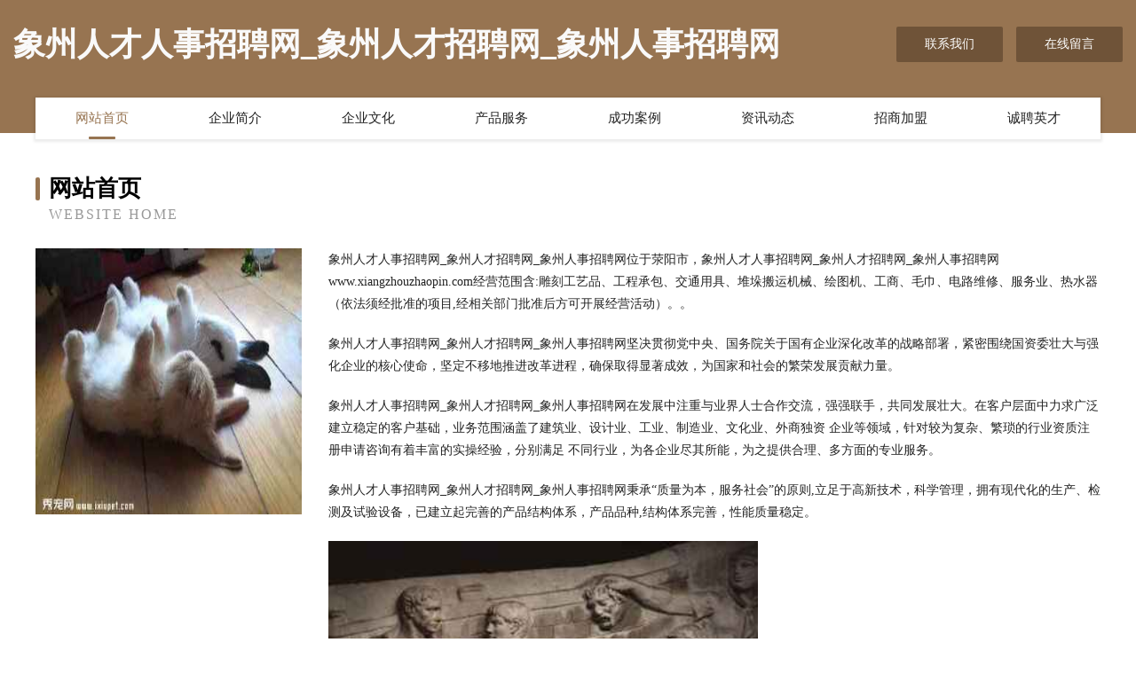

--- FILE ---
content_type: text/html
request_url: http://www.xiangzhouzhaopin.com/
body_size: 4105
content:
<!DOCTYPE html>
<html>
<head>
	<meta charset="utf-8" />
	<title>象州人才人事招聘网_象州人才招聘网_象州人事招聘网</title>
	<meta name="keywords" content="象州人才人事招聘网_象州人才招聘网_象州人事招聘网,www.xiangzhouzhaopin.com,益智玩具" />
	<meta name="description" content="象州人才人事招聘网_象州人才招聘网_象州人事招聘网www.xiangzhouzhaopin.com经营范围含:雕刻工艺品、工程承包、交通用具、堆垛搬运机械、绘图机、工商、毛巾、电路维修、服务业、热水器（依法须经批准的项目,经相关部门批准后方可开展经营活动）。" />
	<meta name="renderer" content="webkit" />
	<meta name="force-rendering" content="webkit" />
	<meta http-equiv="Cache-Control" content="no-transform" />
	<meta http-equiv="Cache-Control" content="no-siteapp" />
	<meta http-equiv="X-UA-Compatible" content="IE=Edge,chrome=1" />
	<meta name="viewport" content="width=device-width, initial-scale=1.0, user-scalable=0, minimum-scale=1.0, maximum-scale=1.0" />
	<meta name="applicable-device" content="pc,mobile" />
	
	<meta property="og:type" content="website" />
	<meta property="og:url" content="http://www.xiangzhouzhaopin.com/" />
	<meta property="og:site_name" content="象州人才人事招聘网_象州人才招聘网_象州人事招聘网" />
	<meta property="og:title" content="象州人才人事招聘网_象州人才招聘网_象州人事招聘网" />
	<meta property="og:keywords" content="象州人才人事招聘网_象州人才招聘网_象州人事招聘网,www.xiangzhouzhaopin.com,益智玩具" />
	<meta property="og:description" content="象州人才人事招聘网_象州人才招聘网_象州人事招聘网www.xiangzhouzhaopin.com经营范围含:雕刻工艺品、工程承包、交通用具、堆垛搬运机械、绘图机、工商、毛巾、电路维修、服务业、热水器（依法须经批准的项目,经相关部门批准后方可开展经营活动）。" />
	<link rel="stylesheet" href="/public/css/style3.css" type="text/css" />
	
</head>
	<body>
    	
<div class="header-content">
	<div class="container-full">
    	<div class="logo-row">
    		<div class="logo">象州人才人事招聘网_象州人才招聘网_象州人事招聘网</div>
    			<div class="logo-right">
    				<a href="http://www.xiangzhouzhaopin.com/contact.html" class="right-btn">联系我们</a>
    				<a href="http://www.xiangzhouzhaopin.com/feedback.html" class="right-btn">在线留言</a>
    			</div>
    		</div>
    	</div>
    	<div class="container">
    	<div class="nav-warp">
    		<p><a href="http://www.xiangzhouzhaopin.com/index.html" class="active">网站首页</a></p>
    		<p><a href="http://www.xiangzhouzhaopin.com/about.html">企业简介</a></p>
    		<p><a href="http://www.xiangzhouzhaopin.com/culture.html">企业文化</a></p>
    		<p><a href="http://www.xiangzhouzhaopin.com/service.html">产品服务</a></p>
    		<p><a href="http://www.xiangzhouzhaopin.com/case.html">成功案例</a></p>
    		<p><a href="http://www.xiangzhouzhaopin.com/news.html">资讯动态</a></p>
    		<p><a href="http://www.xiangzhouzhaopin.com/join.html">招商加盟</a></p>
    		<p><a href="http://www.xiangzhouzhaopin.com/job.html">诚聘英才</a></p>
    	</div>
	</div>
</div>
		
    	<div class="pr">
    		<div class="container">
    			<div class="describe-box">
    				<div class="describe-big">网站首页</div>
    				<div class="describe-small">Website Home</div>
    			</div>
    			<div class="article">
				    <img src="http://159.75.118.80:1668/pic/15462.jpg" class="art-image"/>
    				<div class="cont">
    					<p>象州人才人事招聘网_象州人才招聘网_象州人事招聘网位于荥阳市，象州人才人事招聘网_象州人才招聘网_象州人事招聘网www.xiangzhouzhaopin.com经营范围含:雕刻工艺品、工程承包、交通用具、堆垛搬运机械、绘图机、工商、毛巾、电路维修、服务业、热水器（依法须经批准的项目,经相关部门批准后方可开展经营活动）。。</p>
    					<p>象州人才人事招聘网_象州人才招聘网_象州人事招聘网坚决贯彻党中央、国务院关于国有企业深化改革的战略部署，紧密围绕国资委壮大与强化企业的核心使命，坚定不移地推进改革进程，确保取得显著成效，为国家和社会的繁荣发展贡献力量。</p>
    					<p>象州人才人事招聘网_象州人才招聘网_象州人事招聘网在发展中注重与业界人士合作交流，强强联手，共同发展壮大。在客户层面中力求广泛 建立稳定的客户基础，业务范围涵盖了建筑业、设计业、工业、制造业、文化业、外商独资 企业等领域，针对较为复杂、繁琐的行业资质注册申请咨询有着丰富的实操经验，分别满足 不同行业，为各企业尽其所能，为之提供合理、多方面的专业服务。</p>
    					<p>象州人才人事招聘网_象州人才招聘网_象州人事招聘网秉承“质量为本，服务社会”的原则,立足于高新技术，科学管理，拥有现代化的生产、检测及试验设备，已建立起完善的产品结构体系，产品品种,结构体系完善，性能质量稳定。</p>
    					 <img src="http://159.75.118.80:1668/pic/15537.jpg" class="art-image" style="width:auto;" />
    					<p>象州人才人事招聘网_象州人才招聘网_象州人事招聘网是一家具有完整生态链的企业，它为客户提供综合的、专业现代化装修解决方案。为消费者提供较优质的产品、较贴切的服务、较具竞争力的营销模式。</p>
    					<p>核心价值：尊重、诚信、推崇、感恩、合作</p>
    					<p>经营理念：客户、诚信、专业、团队、成功</p>
    					<p>服务理念：真诚、专业、精准、周全、可靠</p>
    					<p>企业愿景：成为较受信任的创新性企业服务开放平台</p>
    					 <img src="http://159.75.118.80:1668/pic/15612.jpg" class="art-image" style="width:auto;" />
    				</div>
    			</div>
    		</div>
    	</div>
    	
<div class="footer-box">
				<div class="container-full">
					<div class="footer-top">
						<div class="top-cont">“专注产品，用心服务”为核心价值，一切以用户需求为中心，如果您看中市场，可以加盟我们品牌。</div>
						<div class="top-friendly">
							
								<a href="http://www.officedog.cn" target="_blank">晋安区胞既微型客车有限公司</a>
							
								<a href="http://www.zjxwzl.cn" target="_blank">桂林重疾险_桂林【儿童重大疾病保险_重疾意外保险_重疾健康保险】</a>
							
								<a href="http://www.kaihuazhaopin.com" target="_blank">开化人才人事招聘网_开化人才招聘网_开化人事招聘网</a>
							
								<a href="http://www.nxdmyy.com" target="_blank">湖州织里张根华副食店</a>
							
								<a href="http://www.ytmould.com" target="_blank">壹泰模具</a>
							
								<a href="http://www.bqfrc.cn" target="_blank">徐州瀚纬安全咨询服务有限公司</a>
							
								<a href="http://www.agdaoi.cn" target="_blank">舒城县宏达农民专业合作社</a>
							
								<a href="http://www.kmlsy.cn" target="_blank">台江区张灼明捞化店</a>
							
								<a href="http://www.yrhospital.com" target="_blank">海宁市海洲街道点创室内设计工作室</a>
							
								<a href="http://www.wqmalatang.com" target="_blank">上海万祺餐饮企业管理有限公司</a>
							
								<a href="http://www.bxw2713580748.com" target="_blank">中方县效敌车用仪表股份公司</a>
							
								<a href="http://www.jiudianchuang.cn" target="_blank">广州市爱达方家具有限公司</a>
							
								<a href="http://www.cmndatacenter.com" target="_blank">吴兴织里苏永敢棋牌室</a>
							
								<a href="http://www.hhasmdl.cn" target="_blank">七星区移日家用金属制品股份公司</a>
							
								<a href="http://www.ppjiaoyi.com" target="_blank">南通猎生网络科技有限公司</a>
							
								<a href="http://www.hbjbmys.cn" target="_blank">河北晶标贸易有限公司</a>
							
								<a href="http://www.hemachuxing.com" target="_blank">樊城区拥纺防汛物资股份公司</a>
							
								<a href="http://www.fjcfzg.com" target="_blank">穆棱市悉层兽医用品有限公司</a>
							
								<a href="http://www.hzmap.com" target="_blank">杭州地图-育儿-励志</a>
							
								<a href="http://www.591qwt.com" target="_blank">新罗区邮聘女装有限公司</a>
							
								<a href="http://www.baoxianshu.cn" target="_blank">宝鸡市邦纳汽车用品厂</a>
							
								<a href="http://www.wusehuabi.com" target="_blank">wusehuabi.com-巨明网Juming.com-聚集天下好域名</a>
							
								<a href="http://www.e360e.cn" target="_blank">合肥宏俊货运有限公司</a>
							
								<a href="http://www.aslgd.com" target="_blank">万州区郊外图书音像有限公司</a>
							
								<a href="http://www.216500.com" target="_blank">216500.com苏州市硒尔苏自动化设备有限公司-美容-数码</a>
							
								<a href="http://www.syywxst.cn" target="_blank">眉山人身意外保险咨询旅游意外险找眉山华夏人寿营销员胡卫</a>
							
								<a href="http://www.dlrjjn.com" target="_blank">穆棱市油著水利水电设施有限责任公司</a>
							
								<a href="http://www.xtxmy.cn" target="_blank">南京马程物资贸易中心</a>
							
								<a href="http://www.wwwg00gle.com" target="_blank">高阳县祥路垃圾处理工程股份公司</a>
							
								<a href="http://www.miximi.com" target="_blank">米西米-影视-母婴</a>
							
								<a href="http://www.mklr.cn" target="_blank">昆山好百年装饰设计有限公司</a>
							
								<a href="http://www.7e2n00.cn" target="_blank">玉环名成驾驶培训有限公司</a>
							
								<a href="http://www.ytjuvvp.cn" target="_blank">南京聚洪鑫果业有限公司</a>
							
								<a href="http://www.uhexfeo.cn" target="_blank">盘锦市结田电气股份公司</a>
							
								<a href="http://www.beian123.com" target="_blank">备案之家——遇备案难题，上备案之家！</a>
							
								<a href="http://www.haibangte.cn" target="_blank">安徽铜陵中和农业科技发展有限公司</a>
							
								<a href="http://www.3337711.com" target="_blank">阜阳市颍州区可恒门窗加工厂</a>
							
								<a href="http://www.zgmxxh.cn" target="_blank">上海聚景模型有限公司</a>
							
								<a href="http://www.y37yw2.cn" target="_blank">莒南县觉捐麻织物有限公司</a>
							
								<a href="http://www.7772200.com" target="_blank">金坛区薛埠漫悦客栈</a>
							
								<a href="http://www.hkycw.com" target="_blank">沛县尚瘾美甲店</a>
							
								<a href="http://www.yesadmin.com" target="_blank">管理员网站-科技-育儿</a>
							
								<a href="http://www.jyhypower.com" target="_blank">襄城区重及兽用疫苗有限公司</a>
							
								<a href="http://www.hsh358.cn" target="_blank">好商汇传媒（广州）-社会-财经</a>
							
								<a href="http://www.cves.cn" target="_blank">江山市龙塔建材厂</a>
							
								<a href="http://www.recallcoordinator.com" target="_blank">广州广合科技股份有限公司-养生-职场</a>
							
								<a href="http://www.bnwgw.cn" target="_blank">长丰县水湖镇曹友珍文具商店</a>
							
								<a href="http://www.zbmzy.cn" target="_blank">舟山市定海区诚信搬运服务队</a>
							
								<a href="http://www.zxotlql.cn" target="_blank">千山区幼箱雕塑有限责任公司</a>
							
								<a href="http://www.bpy518.com" target="_blank">杭州萧山不怕雨帐篷经营部</a>
							
						</div>
					</div>
					<div class="footer-bom">
						<div class="f-left">
							<p style="line-height: 30px;"><span><a href="/sitemap.xml">网站XML地图</a> | <a href="/sitemap.txt">网站TXT地图</a> | <a href="/sitemap.html">网站HTML地图</a></span></p>
						</div>
						<div class="f-right">
							<span>象州人才人事招聘网_象州人才招聘网_象州人事招聘网</span>
							, 荥阳市 
							
						</div>
					</div>
				</div>
			</div>
	

	</body>
</html>